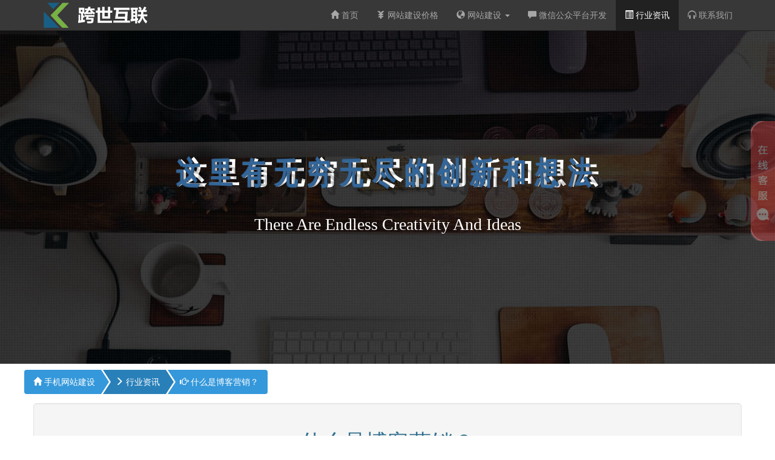

--- FILE ---
content_type: text/html
request_url: http://www.m1887.com/news/132.html
body_size: 4919
content:
<!DOCTYPE html>
<html lang="zh-cn">
<head>
<meta http-equiv="Content-Type" content="text/html; charset=utf-8" />
<meta http-equiv="X-UA-Compatible" content="IE=Edge,chrome=1">
<meta name="renderer" content="webkit">
<meta name="viewport" content="width=device-width, initial-scale=1.0">
<meta name="author" content="跨世互联网站设计">
<link rel="icon" href="http://www.m1887.com/favicon.ico" type="image/x-icon" />
<meta http-equiv="Cache-Control" content="no-transform" /> 
<meta http-equiv="Cache-Control" content="no-siteapp" /> 
<meta name="applicable-device" content="pc,mobile">
<title>什么是博客营销？_清远跨世互联网站设计</title>
<meta name="keywords" content="什么是博客营销" />
<meta name="description" content="博客营销是透过博客的经营或链接，把自已的专业及产品的特色表达出来，进而达到与客户或网友的互动，而造成品牌或形象推广的目的。" />
<link rel="stylesheet" href="http://www.m1887.com/css/bootstrap.min.css">
<link rel="stylesheet" href="http://www.m1887.com/css/style.css">
<!--[if lt IE 9]>
  <script src="http://apps.bdimg.com/libs/html5shiv/3.7/html5shiv.min.js"></script> 
  <script src="http://apps.bdimg.com/libs/respond.js/1.4.2/respond.min.js"></script>
<![endif]-->
</head>
<body>
<!--nav-->
  <nav class="navbar navbar-inverse navbar-fixed-top">
  <div class="container"> 
      <div class="navbar-header"> <a class="navbar-brand hidden-sm" href="http://www.m1887.com"><img src="http://www.m1887.com/images/logo.png" class="img-responsive" alt="清远跨世互联网站设计"></a> 
      <button type="button" class="navbar-toggle collapsed" data-toggle="collapse" data-target="#example-navbar-collapse">
        <span class="sr-only">Toggle navigation</span>
        <span class="icon-bar"></span>
        <span class="icon-bar"></span>
        <span class="icon-bar"></span>
      </button></div>
      <div class="collapse navbar-collapse" id="example-navbar-collapse">
        <ul class="nav navbar-nav navbar-right">
          <li><a href="http://www.m1887.com" ><span class="glyphicon glyphicon-home flip animated"></span> 首页</a></li>
		  <li><a href="http://www.m1887.com/cost/"><span class="glyphicon glyphicon-yen flip animated"></span> 网站建设价格</a></li>
          <li class="dropdown"><a href="#" class="dropdown-toggle" data-toggle="dropdown">
               <span class="glyphicon glyphicon-globe flip animated"></span> 网站建设 <b class="caret"></b>
            </a>
            <ul class="dropdown-menu">
               <li><a href="http://www.m1887.com/wangzhanjianshe/">企业网站建设</a></li>
			   <li><a href="http://www.m1887.com/mobile/">手机网站建设</a></li>
			   <li><a href="http://www.m1887.com/yingxiaoxingwangzhan/">营销型网站建设</a></li>
			   <li><a href="http://www.m1887.com/menhuwangzhan/">门户网站建设</a></li>
			   <li><a href="http://www.m1887.com/gerenwangzhan/">个人网站建设</a></li>
               <li class="divider"></li>
               <li><a href="http://www.m1887.com/wangzhanjiansheliucheng/">网站建设流程</a></li>
			   <li><a href="http://www.m1887.com/case/">合作案例</a></li>
			   <li><a href="http://www.m1887.com/seo/">SEO网络推广</a></li>
            </ul>
         </li>
          <li><a href="http://weixin.m1887.com/"><span class="glyphicon glyphicon-comment flip animated"></span> 微信公众平台开发</a></li>		 
		  <li class="active"><a href="http://www.m1887.com/news/"><span class="glyphicon glyphicon-list-alt flip animated"></span> 行业资讯</a></li>
          <li><a href="http://www.m1887.com/contact/"><span class="glyphicon glyphicon-headphones flip animated"></span> 联系我们</a></li>
        </ul>
      </div>
	  </div>
</nav>
<!--nav end-->
<div class="blank51"></div>
<!--[if lt IE 9]>
<div id="ie6-warning"><p>本页面采用HTML5+CSS3构建，您正在使用旧版本浏览器，在本页面的显示效果可能有差异。建议您升级到 <a rel="nofollow" href="http://www.microsoft.com/china/windows/internet-explorer/" target="_blank">Internet Explorer 11</a>（Win7用户） <br>或使用以下浏览器最新版（WinXP/Win2003/Vista/Win7）：
<a rel="nofollow" href="http://www.baidu.com/s?wd=chrome" target="_blank">Chrome</a> / 
<a rel="nofollow" href="http://www.firefox.com.cn/" target="_blank">Firefox</a> / 
<a rel="nofollow" href="http://www.apple.com.cn/safari/" target="_blank">Safari</a> / 
<a rel="nofollow" href="http://www.operachina.com/" target="_blank">Opera</a> /
<a rel="nofollow" href="http://se.360.cn/" target="_blank">360浏览器</a> /
<a rel="nofollow" href="http://ie.sogou.com/" target="_blank">搜狗浏览器</a></p></div>
  <![endif]-->
<!--bannner-->
<div class="header-banner" style="background-image: url(/images/banner2.jpg)">
  <div class="container">
    <div class="row">
      <div class="col-xs-12 f_white">
      <div class="logotxt"><span class="f_w"><small class="font48" data-text="这">这</small><small class="font48" data-text="里">里</small><small class="font48" data-text="有">有</small><small class="font48" data-text="无">无</small><small class="font48" data-text="穷">穷</small><small class="font48" data-text="无">无</small><small class="font48" data-text="尽">尽</small><small class="font48" data-text="的">的</small><small class="font48" data-text="创">创</small><small class="font48" data-text="新">新</small><small class="font48" data-text="和">和</small><small class="font48" data-text="想">想</small><small class="font48" data-text="法">法</small></span></div> 
	  <span class="font30 f_csm">There Are Endless Creativity And Ideas</span>
    </div>
  </div>
</div>
</div>
<!--banner end-->
<div class="blank10"></div>
<div class="hidden-xs">
<ul id="breadcrumb">
  <li><a href="/index.php"><span class="icon glyphicon glyphicon-home"> </span> 手机网站建设</a></li>
  <li><a href="http://www.m1887.com/news/"><span class="icon glyphicon glyphicon-menu-right"> </span> 行业资讯</a></li>
  <li><a href="http://www.m1887.com/news/132.html"><span class="icon glyphicon glyphicon-hand-right"></span> 什么是博客营销？</a></li>
</ul>
</div>
<article>
<div class="container well well-lg">
<header>
<h1 class="text-center text-info">什么是博客营销？</h1>
</header>
<p>
	&nbsp; &nbsp; 博客营销是透过博客的经营或链接，把自已的专业及产品的特色表达出来，进而达到与客户或网友的互动，而造成品牌或形象推广的目的。</p>
<p>
	&nbsp; &nbsp; 由于目前免费博客申请容易，加上搜索引擎又偏好博客形式的网站，一方面是因为结合博客提供者(如：新浪博客、QQ空间等)的知名度及高流量，一方面则因为博客的网站属性较容易被搜索引擎检索，且所需成本较低。因此，博客营销已成了近期当红的网络营销方式。透过管理者或专家撰写出公司或商品特色的优质文章并发布，来造成网友的热烈回响及讨论，是目前博客营销最主要的做法。</p>
<p>
	&nbsp; &nbsp; 除了博客的经营之外，您也可以于流量或知名度较高的博客中，购买广告链接或是与该博客互相交换链接，也同样可以增加自已网站的流量。</p>
<p style="text-align: center;">
	<img alt="" src="/uploads/allimg/17/1-1G012115GRB.jpg" /></p>
<p>
	&nbsp; &nbsp; 对于网络环境有相当认知的厂商，开始注意到知名博客的存在。厂商邀请博主写文章或提供链接，就是希望借助他们已经建立的知名度和搜索引擎上获得前面之排名，有些博客需依照收费标准才能做链接曝光。</p>
<p>
	&nbsp; &nbsp; 您可以依据公司产品的属性而挑选相近之高人气及高流量博客刊登广告。有些厂商主动寻找人气高的博主来免费试吃试用产品，之后再请博主将心得写入文章，间接的曝光产品；当然也有些厂商愿意付费请博主写文章或做链接曝光。</p>
<p>
	&nbsp; &nbsp; 至于如何于您所选定的博客刊登广告或是要请博主协助呢？很简单，只要您于该博客的博主邮箱或是留言版中留下您的联络信息，他们就会主动与您联系了！</p>

</div>
</article>
<div class="bg_black">
  ﻿<div class="container">  
  <div class="row"> 
    <!--foot-->
	<footer>
    <div class="col-xs-12 col-sm-10 col-md-10 col-lg-5 foot_con">
	<a href="tel:18926691929" class="btn btn-info btn-lg tel">
          <span class="glyphicon glyphicon-earphone tada animated"></span> 咨询电话：18926691929
        </a><br/>
	<span class="glyphicon glyphicon-envelope" style="color: #31B0D5;"></span>邮箱/Mail： k@m1887.com<br/>
      <cite>QQ：<b>466996112</b></cite>
      <p>CopyRight&copy; 清远跨世互联网站设计 All Rights Reserved.<br/> 
	  备案号：<a rel="nofollow" target="_blank" href="https://beian.miit.gov.cn/">粤ICP备15048758号-1</a></p>
</div>
<div class="col-xs-12 col-sm-2 col-md-2 col-lg-2">
<img src="http://www.m1887.com/images/transparent.gif" class="pic pic_6">
</div>
    <div class="col-lg-5 col-xs-12 foot_link">
      <h4>友情链接</h4>
        <a href='http://www.m1887.com/' target='_blank'>手机网站建设</a> |<a href='http://www.m1887.com/' target='_blank'>清远网站建设</a> |<br/>
<div class="bdsharebuttonbox"><a href="#" class="bds_more" style="color: #ccc;" data-cmd="more">分享到：</a><a href="#" class="bds_qzone" data-cmd="qzone" title="分享到QQ空间">QQ空间</a><a href="#" class="bds_tsina" data-cmd="tsina" title="分享到新浪微博">新浪微博</a><a href="#" class="bds_tqq" data-cmd="tqq" title="分享到腾讯微博">腾讯微博</a><a href="#" class="bds_renren" data-cmd="renren" title="分享到人人网">人人网</a><a href="#" class="bds_weixin" data-cmd="weixin" title="分享到微信">微信</a></div> 
<script type="text/javascript">var cnzz_protocol = (("https:" == document.location.protocol) ? " https://" : " http://");document.write(unescape("%3Cspan id='cnzz_stat_icon_1255406912'%3E%3C/span%3E%3Cscript src='" + cnzz_protocol + "s4.cnzz.com/z_stat.php%3Fid%3D1255406912%26show%3Dpic1' type='text/javascript'%3E%3C/script%3E"));</script>
		</div>
		</footer>
    <!--foot end--> 
  </div>
  <div class="blank60"></div>
</div>
<div class="suspend hidden-xs">
	<dl>
		<dt class="IE6PNG"></dt>
		<dd class="suspendQQ"><a href="http://wpa.qq.com/msgrd?v=3&uin=466996112&site=qq&menu=yes" target="_blank"></a></dd>
		<dd class="suspendTel"><a href="javascript:void(0)"></a></dd>
	</dl>
</div>
<div style="display: none;" id="rocket-to-top">
<div style="opacity:0;display: block;" class="level-2"></div>
<div class="level-3"></div>
</div>
<div class="top_bar visible-xs" style="transform:translate3d(0,0,0)">
<nav>
    <ul id="top_menu" class="top_menu">
      <input type="checkbox" id="plug-btn" class="plug-menu themeStyle pic pic_1">
      <li class="themeStyle out"> <a href="tel:18926691929"><img src="http://www.m1887.com/images/transparent.gif" class="pic pic_2"><label>电话咨询</label></a></li>
	  <li class="themeStyle out"> <a href="http://wpa.qq.com/msgrd?v=3&uin=466996112&site=qq&menu=yes"><img src="http://www.m1887.com/images/transparent.gif" class="pic pic_4"><label>QQ咨询</label></a></li>
	  <li class="themeStyle out"> <a href="sms:18926691929"><img src="http://www.m1887.com/images/transparent.gif" class="pic pic_5"><label>短信咨询</label></a></li>
	  <li class="themeStyle out"> <a href="/"><img src="http://www.m1887.com/images/transparent.gif" class="pic pic_3"><label>网站首页</label></a></li>
	  </ul>
  </nav>
</div>
<div id="plug-wrap" style="display: none;" ></div>
</div>
<script src="http://www.m1887.com/js/jquery.min.js"></script>
<script src="http://www.m1887.com/js/bootstrap.min.js"></script>
<script>window._bd_share_config={"common":{"bdSnsKey":{},"bdText":"","bdMini":"2","bdMiniList":false,"bdPic":"","bdStyle":"0","bdSize":"16"},"share":{"bdSize":16}};with(document)0[(getElementsByTagName('head')[0]||body).appendChild(createElement('script')).src='http://bdimg.share.baidu.com/static/api/js/share.js?v=89860593.js?cdnversion='+~(-new Date()/36e5)];</script>
</body>
</html>

--- FILE ---
content_type: text/css
request_url: http://www.m1887.com/css/style.css
body_size: 7784
content:
html,body{font-size:14px;font-family:"Hiragino Sans GB","Microsoft YaHei","微软雅黑","Microsoft JhengHei",sans-serif}a:hover{text-decoration:none}.well p img{max-width:100%;height:auto;display:inline}.fourth{width:100%;height:100%;background:url(/images/veinsBoxs_bg.jpg) repeat}.fourth .marketStepBox{margin:5px 0 0 0}.stepBoxs{width:200px;height:165px;background:url(/images/Satyr.png) no-repeat -218px 0;padding:35px 0 0 0;float:left;display:inline;margin:5% 0 0 15%;border-radius:50%;box-shadow:0 28px 20px #d4d4d4;box-sizing:content-box}.no_r{margin-right:0!important}.stepBoxs:hover{cursor:pointer;-webkit-animation:swing .7s normal;-webkit-transform-origin:center top 0;animation:swing .9s normal;transform-origin:center top 0}.stepBoxs img{display:block;margin:0 auto}.stepBoxs b{color:#ef7d1c;font-size:32px;font-family:'微软雅黑';display:block;text-align:center}.stepBoxs span{display:block;width:155px;font:14px/26px '微软雅黑';margin:0 auto;text-align:center;padding:5px 0 0 0;color:#666}.skrollable{position:relative}@keyframes swing{20%{transform:rotate(15deg)}40%{transform:rotate(-15deg)}60%{transform:rotate(10deg)}80%{transform:rotate(-10deg)}100%{transform:rotate(0deg)}}@-webkit-keyframes swing{20%{-webkit-transform:rotate(15deg)}40%{-webkit-transform:rotate(-15deg)}60%{-webkit-transform:rotate(10deg)}80%{-webkit-transform:rotate(-10deg)}100%{-webkit-transform:rotate(0deg)}}#ie6-warning{width:100%;background:#ffffe1;padding:5px 0;font-size:13px}#ie6-warning p{text-align:center;margin:0 auto}.case{background:#ca192b}.case-l{background:#ccc}.case-list{list-style-type:none;overflow:hidden;margin-top:1em}.case-list img{border:5px solid #fff;border-radius:4px;box-shadow:0 10px 10px rgba(0,0,0,0.5);max-height:192px;transition-delay:0s;transition-duration:1s;transition-property:all;transition-timing-function:ease;-moz-transition-delay:0s;-moz-transition-duration:1s;-moz-transition-property:all;-moz-transition-timing-function:ease;-webkit-transition-delay:0s;-webkit-transition-duration:1s;-webkit-transition-property:all;-webkit-transition-timing-function:ease;-o-transition-delay:0s;-o-transition-duration:1s;-o-transition-property:all;-o-transition-timing-function:ease}.case-list :hover img{transform:scale(1.2,1.2);-ms-transform:scale(1.2,1.2);-moz-transform:scale(1.2,1.2);-webkit-transform:scale(1.2,1.2);-o-transform:scale(1.2,1.2)}.htmleaf-container{margin:0 auto;text-align:center;overflow:hidden;color:#ccc;background-color:rgba(0,0,0,0.8)}.htmleaf-content{font-size:150%;padding:1em 0}.htmleaf-content h2{opacity:.1}.bgcolor-4{background-color:#efedee}.input{position:relative;z-index:1;display:inline-block;max-width:350px;width:100%;vertical-align:top}.input__field{position:relative;display:block;float:right;padding:.8em;width:60%;border:0;border-radius:0;background:#f0f0f0;color:#aaa;font-weight:400;font-family:"Avenir Next","Helvetica Neue",Helvetica,Arial,sans-serif;-webkit-appearance:none}.input__field:focus{outline:0}.input__label{display:inline-block;float:right;padding:0 1em;width:40%;color:#696969;font-weight:bold;font-size:70.25%;-webkit-font-smoothing:antialiased;-moz-osx-font-smoothing:grayscale;-webkit-touch-callout:none}.input__label-content{position:relative;display:block;padding:1.6em 0;width:100%}.input--chisato{padding-top:1em}.input__field--chisato{width:100%;padding:.8em .5em;background:transparent;border:2px solid;color:#b5b5b5;-webkit-transition:border-color .25s;transition:border-color .25s}.input__label--chisato{width:100%;position:absolute;top:0;text-align:left;overflow:hidden;padding:0;pointer-events:none;-webkit-transform:translate3d(0,3em,0);transform:translate3d(0,3em,0)}.input__label-content--chisato{padding:0 1em;font-weight:400;color:#b5b5b5}.input__label-content--chisato::after{content:attr(data-content);position:absolute;top:-200%;left:0;color:#da6484;font-weight:800}.input__field--chisato:focus,.input--filled .input__field--chisato{border-color:#da6484}.input__field--chisato:focus+.input__label--chisato,.input--filled .input__label--chisato{-webkit-animation:anim-chisato-1 .25s forwards;animation:anim-chisato-1 .25s forwards}.input__field--chisato:focus+.input__label--chisato .input__label-content--chisato,.input--filled .input__label-content--chisato{-webkit-animation:anim-chisato-2 .25s forwards ease-in;animation:anim-chisato-2 .25s forwards ease-in}@-webkit-keyframes anim-chisato-1{0%,70%{-webkit-transform:translate3d(0,3em,0);transform:translate3d(0,3em,0)}71%,100%{-webkit-transform:translate3d(0,0,0);transform:translate3d(0,0,0)}}@-webkit-keyframes anim-chisato-2{0%{-webkit-transform:translate3d(0,0,0);transform:translate3d(0,0,0)}70%,71%{-webkit-transform:translate3d(0,125%,0);transform:translate3d(0,125%,0);opacity:0;-webkit-animation-timing-function:ease-out}100%{color:transparent;-webkit-transform:translate3d(0,200%,0);transform:translate3d(0,200%,0)}}@keyframes anim-chisato-1{0%,70%{-webkit-transform:translate3d(0,3em,0);transform:translate3d(0,3em,0)}71%,100%{-webkit-transform:translate3d(0,0,0);transform:translate3d(0,0,0)}}@keyframes anim-chisato-2{0%{-webkit-transform:translate3d(0,0,0);transform:translate3d(0,0,0)}70%,71%{-webkit-transform:translate3d(0,125%,0);transform:translate3d(0,125%,0);opacity:0;-webkit-animation-timing-function:ease-out}100%{color:transparent;-webkit-transform:translate3d(0,200%,0);transform:translate3d(0,200%,0)}}.suspend{width:40px;height:198px;position:fixed;top:200px;right:0;overflow:hidden;z-index:9999}.suspend dl{width:120px;height:198px;border-radius:25px 0 0 25px;padding-left:40px;box-shadow:0 0 5px #e4e8ec}.suspend dl dt{width:40px;height:198px;background:url(/images/suspend.png);opacity:.4;filter:alpha(opacity=40);position:absolute;top:0;left:0;cursor:pointer}.suspend dl dd.suspendQQ{width:120px;height:85px;background:#fff}.suspend dl dd.suspendQQ a{width:120px;height:85px;display:block;background:url(/images/suspend.png) -40px 0;overflow:hidden}.suspend dl dd.suspendTel{width:120px;height:112px;background:#fff;border-top:1px solid #e4e8ec}.suspend dl dd.suspendTel a{width:120px;height:112px;display:block;background:url(/images/suspend.png) -40px -86px;overflow:hidden}* html .suspend{position:absolute;left:expression(eval(document.documentElement.scrollRight));top:expression(eval(document.documentElement.scrollTop+200))}#rocket-to-top div{left:0;margin:0;overflow:hidden;padding:0;position:absolute;top:0;width:120px}#rocket-to-top .level-2{background:url("/images/rocket_button_up.png") no-repeat scroll -149px 0 transparent;display:none;height:250px;opacity:0;z-index:1}#rocket-to-top .level-3{background:none repeat scroll 0 0 transparent;cursor:pointer;display:block;height:150px;z-index:2}#rocket-to-top{background:url("/images/rocket_button_up.png") no-repeat scroll 0 0 transparent;cursor:default;display:block;height:250px;margin:-125px 0 0;overflow:hidden;padding:0;position:fixed;right:0;top:95%;width:120px;z-index:11}#order_nav{position:relative;margin:3% 0}#order_nav .list li{list-style:none;width:116px;height:116px;float:left;border-radius:50%;position:relative;margin:40px -17px;position:relative;cursor:pointer;-webkit-transition:.4s all;-moz-transition:.4s all;-ms-transition:.4s all;transition:.4s all}#order_nav .list li a{display:block;width:100%;height:100%}#order_nav .list li .cycle_mark{position:absolute;left:0;top:0;z-index:2}#order_nav .list li .ico{width:102px;height:102px;position:absolute;left:7px;top:7px;background:#424242 url(/images/wj.png);border-radius:50%;z-index:1;-webkit-transition:.4s all;-moz-transition:.4s all;-ms-transition:.4s all;transition:.4s all}#order_nav .list li ._1{background-position:0 0}#order_nav .list li ._2{background-position:-102px 0}#order_nav .list li ._3{background-position:-204px 0}#order_nav .list li ._4{background-position:-308px 0}#order_nav .list li ._5{background-position:-408px -3px}#order_nav .list li ._6{background-position:-512px -4px}#order_nav .list li p{width:100%;position:absolute;left:0;top:126px;text-align:center}#order_nav .list li p span{font-size:16px;color:#414141;display:block;font-weight:bold}#order_nav .list li p strong{font-size:12px;color:#f00;display:block}#order_nav .list li.on{background:rgba(0,0,0,.5)}#order_nav .list li.on .ico{background-color:#0ff;-webkit-transform:rotate(360deg);-moz-transform:rotate(360deg);-ms-transform:rotate(360deg);transform:rotate(360deg)}#breadcrumb{list-style:none;display:inline-block}#breadcrumb .icon{font-size:14px}#breadcrumb li{float:left}#breadcrumb li a{color:#FFF;display:block;background:#3498db;text-decoration:none;position:relative;height:40px;line-height:40px;padding-right:10px;text-align:center;margin-right:23px}#breadcrumb li:nth-child(even) a{background-color:#2980b9}#breadcrumb li:nth-child(even) a:before{border-color:#2980b9;border-left-color:transparent}#breadcrumb li:nth-child(even) a:after{border-left-color:#2980b9}#breadcrumb li:first-child a{padding-left:15px;-webkit-border-radius:4px 0 0 4px;-moz-border-radius:4px 0 0 4px;-ms-border-radius:4px 0 0 4px;-o-border-radius:4px 0 0 4px;border-radius:4px 0 0 4px}#breadcrumb li:first-child a:before{border:0}#breadcrumb li:last-child a{padding-right:15px;-webkit-border-radius:0 4px 4px 0;-moz-border-radius:0 4px 4px 0;-ms-border-radius:0 4px 4px 0;-o-border-radius:0 4px 4px 0;border-radius:0 4px 4px 0}#breadcrumb li:last-child a:after{border:0}#breadcrumb li a:before,#breadcrumb li a:after{content:"";position:absolute;top:0;border:0 solid #3498db;border-width:20px 13px;width:0;height:0}#breadcrumb li a:before{left:-20px;border-left-color:transparent}#breadcrumb li a:after{left:100%;border-color:transparent;border-left-color:#3498db}#breadcrumb li a:hover{background-color:#1abc9c}#breadcrumb li a:hover:before{border-color:#1abc9c;border-left-color:transparent}#breadcrumb li a:hover:after{border-left-color:#1abc9c}#breadcrumb li a:active{background-color:#16a085}#breadcrumb li a:active:before{border-color:#16a085;border-left-color:transparent}#breadcrumb li a:active:after{border-left-color:#16a085}.wj{background:#666 url('/images/m1.jpg') no-repeat;background-position:50% 10%;-webkit-background-size:cover;-moz-background-size:cover;-o-background-size:cover;background-size:cover}.wj img{opacity:.7;filter:alpha(opacity=70)}.wm{background-color:#6c9}.wm2{background-color:#636;padding:50px 0}.wj2{filter:progid:DXImageTransform.Microsoft.AlphaImageLoader(src='/images/service-banner.jpg',sizingMethod='scale');-ms-filter:"progid:DXImageTransform.Microsoft.AlphaImageLoader(src='/images/service-banner.jpg', sizingMethod='scale')";background:#666 url('/images/service-banner.jpg') no-repeat;background-position:center center;-webkit-background-size:cover;-moz-background-size:cover;-o-background-size:cover;background-size:cover}.animated{-webkit-animation-duration:1s;animation-duration:1s;-webkit-animation-fill-mode:both;animation-fill-mode:both}.animated.infinite{-webkit-animation-iteration-count:infinite;animation-iteration-count:infinite}.animated.hinge{-webkit-animation-duration:2s;animation-duration:2s}@-webkit-keyframes shake{0%,100%{-webkit-transform:translate3d(0,0,0);transform:translate3d(0,0,0)}10%,30%,50%,70%,90%{-webkit-transform:translate3d(-10px,0,0);transform:translate3d(-10px,0,0)}20%,40%,60%,80%{-webkit-transform:translate3d(10px,0,0);transform:translate3d(10px,0,0)}}@keyframes shake{0%,100%{-webkit-transform:translate3d(0,0,0);-ms-transform:translate3d(0,0,0);transform:translate3d(0,0,0)}10%,30%,50%,70%,90%{-webkit-transform:translate3d(-10px,0,0);-ms-transform:translate3d(-10px,0,0);transform:translate3d(-10px,0,0)}20%,40%,60%,80%{-webkit-transform:translate3d(10px,0,0);-ms-transform:translate3d(10px,0,0);transform:translate3d(10px,0,0)}}.shake:hover{-webkit-animation-name:shake;animation-name:shake}@-webkit-keyframes tada{0%{-webkit-transform:scale3d(1,1,1);transform:scale3d(1,1,1)}10%,20%{-webkit-transform:scale3d(.9,.9,.9) rotate3d(0,0,1,-3deg);transform:scale3d(.9,.9,.9) rotate3d(0,0,1,-3deg)}30%,50%,70%,90%{-webkit-transform:scale3d(1.1,1.1,1.1) rotate3d(0,0,1,3deg);transform:scale3d(1.1,1.1,1.1) rotate3d(0,0,1,3deg)}40%,60%,80%{-webkit-transform:scale3d(1.1,1.1,1.1) rotate3d(0,0,1,-3deg);transform:scale3d(1.1,1.1,1.1) rotate3d(0,0,1,-3deg)}100%{-webkit-transform:scale3d(1,1,1);transform:scale3d(1,1,1)}}@keyframes tada{0%{-webkit-transform:scale3d(1,1,1);-ms-transform:scale3d(1,1,1);transform:scale3d(1,1,1)}10%,20%{-webkit-transform:scale3d(.9,.9,.9) rotate3d(0,0,1,-3deg);-ms-transform:scale3d(.9,.9,.9) rotate3d(0,0,1,-3deg);transform:scale3d(.9,.9,.9) rotate3d(0,0,1,-3deg)}30%,50%,70%,90%{-webkit-transform:scale3d(1.1,1.1,1.1) rotate3d(0,0,1,3deg);-ms-transform:scale3d(1.1,1.1,1.1) rotate3d(0,0,1,3deg);transform:scale3d(1.1,1.1,1.1) rotate3d(0,0,1,3deg)}40%,60%,80%{-webkit-transform:scale3d(1.1,1.1,1.1) rotate3d(0,0,1,-3deg);-ms-transform:scale3d(1.1,1.1,1.1) rotate3d(0,0,1,-3deg);transform:scale3d(1.1,1.1,1.1) rotate3d(0,0,1,-3deg)}100%{-webkit-transform:scale3d(1,1,1);-ms-transform:scale3d(1,1,1);transform:scale3d(1,1,1)}}.tel:hover .tada{-webkit-animation-name:tada;animation-name:tada}@-webkit-keyframes flip{0%{-webkit-transform:perspective(400px) rotate3d(0,1,0,-360deg);transform:perspective(400px) rotate3d(0,1,0,-360deg);-webkit-animation-timing-function:ease-out;animation-timing-function:ease-out}40%{-webkit-transform:perspective(400px) translate3d(0,0,150px) rotate3d(0,1,0,-190deg);transform:perspective(400px) translate3d(0,0,150px) rotate3d(0,1,0,-190deg);-webkit-animation-timing-function:ease-out;animation-timing-function:ease-out}50%{-webkit-transform:perspective(400px) translate3d(0,0,150px) rotate3d(0,1,0,-170deg);transform:perspective(400px) translate3d(0,0,150px) rotate3d(0,1,0,-170deg);-webkit-animation-timing-function:ease-in;animation-timing-function:ease-in}80%{-webkit-transform:perspective(400px) scale3d(.95,.95,.95);transform:perspective(400px) scale3d(.95,.95,.95);-webkit-animation-timing-function:ease-in;animation-timing-function:ease-in}100%{-webkit-transform:perspective(400px);transform:perspective(400px);-webkit-animation-timing-function:ease-in;animation-timing-function:ease-in}}@keyframes flip{0%{-webkit-transform:perspective(400px) rotate3d(0,1,0,-360deg);-ms-transform:perspective(400px) rotate3d(0,1,0,-360deg);transform:perspective(400px) rotate3d(0,1,0,-360deg);-webkit-animation-timing-function:ease-out;animation-timing-function:ease-out}40%{-webkit-transform:perspective(400px) translate3d(0,0,150px) rotate3d(0,1,0,-190deg);-ms-transform:perspective(400px) translate3d(0,0,150px) rotate3d(0,1,0,-190deg);transform:perspective(400px) translate3d(0,0,150px) rotate3d(0,1,0,-190deg);-webkit-animation-timing-function:ease-out;animation-timing-function:ease-out}50%{-webkit-transform:perspective(400px) translate3d(0,0,150px) rotate3d(0,1,0,-170deg);-ms-transform:perspective(400px) translate3d(0,0,150px) rotate3d(0,1,0,-170deg);transform:perspective(400px) translate3d(0,0,150px) rotate3d(0,1,0,-170deg);-webkit-animation-timing-function:ease-in;animation-timing-function:ease-in}80%{-webkit-transform:perspective(400px) scale3d(.95,.95,.95);-ms-transform:perspective(400px) scale3d(.95,.95,.95);transform:perspective(400px) scale3d(.95,.95,.95);-webkit-animation-timing-function:ease-in;animation-timing-function:ease-in}100%{-webkit-transform:perspective(400px);-ms-transform:perspective(400px);transform:perspective(400px);-webkit-animation-timing-function:ease-in;animation-timing-function:ease-in}}li:hover .animated.flip{-webkit-backface-visibility:visible;-ms-backface-visibility:visible;backface-visibility:visible;-webkit-animation-name:flip;animation-name:flip}.top_menu,.themeStyle{list-style:none}#plug-wrap{position:fixed;top:0;left:0;width:100%;height:100%;background:rgba(0,0,0,0);z-index:800;transition:all 100ms ease-out;transition:all 100ms ease-out}.top_bar{position:fixed;bottom:0;left:0;z-index:900;-webkit-tap-highlight-color:rgba(0,0,0,0);font-family:Helvetica,Tahoma,Arial,Microsoft YaHei,sans-serif}.plug-menu{-webkit-appearance:button;appearance:button;display:inline-block;width:36px;height:36px;border-radius:36px;position:absolute;bottom:17px;left:17px;z-index:999;box-shadow:0 0 0 4px #fff,0 2px 5px 4px rgba(0,0,0,0.25);background-color:#b70000;transition:transform 200ms;transform:rotate(1deg);color:#fff;background-image:url("/images/Satyr.png") background-position:-0px -0px;width:24px;height:24px;background-repeat:no-repeat}.plug-menu:before{font-size:20px;margin:9px 0 0 9px}.plug-menu:checked{transform:rotate(135deg)}.top_menu{margin-left:-45px}.top_menu>li{min-width:86px;padding:0 10px;height:32px;border-radius:32px;box-shadow:0 0 0 3px #fff,0 2px 5px 3px rgba(0,0,0,0.25);background:#b70000;margin-bottom:23px;margin-left:23px;z-index:900;transition:all 200ms ease-out;transition:all 200ms ease-out}.top_menu>li:last-child{margin-bottom:80px}.top_menu>li a{color:#fff;font-size:20px;display:block;height:100%;line-height:33px;text-indent:26px;text-decoration:none;position:relative;font-size:16px;text-overflow:ellipsis;white-space:nowrap;overflow:hidden}.top_menu>li a img{display:block;width:24px;height:24px;text-indent:-999px;position:absolute;top:50%;left:10px;margin-top:-13px;margin-left:-12px}.top_menu>li.on:nth-of-type(1){transform:translate(45px,0) rotate(0deg);transition:all 700ms ease-out;transition:all 700ms ease-out}.top_menu>li.on:nth-of-type(2){transform:translate(45px,0) rotate(0deg);transition:all 600ms ease-out;transition:all 600ms ease-out}.top_menu>li.on:nth-of-type(3){transform:translate(45px,0) rotate(0deg);transition:all 500ms ease-out;transition:all 500ms ease-out}.top_menu>li.on:nth-of-type(4){transform:translate(45px,0) rotate(0deg);transition:all 400ms ease-out;transition:all 400ms ease-out}.top_menu>li.on:nth-of-type(5){transform:translate(45px,0) rotate(0deg);transition:all 300ms ease-out;transition:all 300ms ease-out}.top_menu>li.on:nth-of-type(6){transform:translate(45px,0) rotate(0deg);transition:all 200ms ease-out;transition:all 200ms ease-out}.top_menu>li.out:nth-of-type(1){transform:translate(45px,280px) rotate(0deg);transition:all 600ms ease-out;transition:all 600ms ease-out}.top_menu>li.out:nth-of-type(2){transform:translate(45px,235px) rotate(0deg);transition:all 500ms ease-out;transition:all 500ms ease-out}.top_menu>li.out:nth-of-type(3){transform:translate(45px,190px) rotate(0deg);transition:all 400ms ease-out;transition:all 400ms ease-out}.top_menu>li.out:nth-of-type(4){transform:translate(45px,145px) rotate(0deg);transition:all 300ms ease-out;transition:all 300ms ease-out}.top_menu>li.out:nth-of-type(5){transform:translate(45px,100px) rotate(0deg);transition:all 200ms ease-out;transition:all 200ms ease-out}.top_menu>li.out:nth-of-type(6){transform:translate(45px,55px) rotate(0deg);transition:all 100ms ease-out;transition:all 100ms ease-out}.top_menu>li.out{width:20px;height:20px;min-width:20px;border-radius:20px;padding:0;opacity:0}.top_menu>li.out a{display:none}#sharemcover{position:fixed;top:0;left:0;width:100%;height:100%;background:rgba(0,0,0,0.7);display:none;z-index:20000}#sharemcover img{position:fixed;right:18px;top:5px;width:260px;height:180px;z-index:20001;border:0}.pic{background-image:url("/images/Satyr.png");display:block}.pic_1{background-position:-0px -0px;width:24px;height:24px}.pic_2{background-position:-24px -0px;width:24px;height:24px}.pic_3{background-position:-48px -0px;width:24px;height:24px}.pic_4{background-position:-71px -0px;width:24px;height:24px}.pic_5{background-position:-95px -0px;width:24px;height:24px}.pic_6{background-position:-122px -0px;width:94px;height:110px}small{display:inline-block;position:relative;-webkit-transform-style:preserve-3d;transform-style:preserve-3d;-webkit-perspective:500;perspective:500;-webkit-font-smoothing:antialiased}small:before,small:after{display:none;position:absolute;top:0;left:-1px;-webkit-transform-origin:left top;-ms-transform-origin:left top;transform-origin:left top;-webkit-transition:all ease-out .3s;transition:all ease-out .3s;content:attr(data-text)}small:before{z-index:1;color:rgba(0,0,0,0.2);-webkit-transform:scale(1.1,1) skew(0deg,20deg);-ms-transform:scale(1.1,1) skew(0deg,20deg);transform:scale(1.1,1) skew(0deg,20deg)}small:after{z-index:2;color:#369;text-shadow:-1px 0 1px #369,1px 0 1px rgba(0,0,0,0.8);-webkit-transform:rotateY(-40deg);transform:rotateY(-40deg)}small:hover:before{-webkit-transform:scale(1.1,1) skew(0deg,5deg);-ms-transform:scale(1.1,1) skew(0deg,5deg);transform:scale(1.1,1) skew(0deg,5deg)}small:hover:after{-webkit-transform:rotateY(-10deg);transform:rotateY(-10deg)}small+small{margin-left:.1em}.cbp_tmtimeline{margin:30px 0 0 0;padding:0;list-style:none;position:relative}.cbp_tmtimeline:before{content:'';position:absolute;top:0;bottom:0;width:10px;background:#afdcf8;left:20%;margin-left:-10px}.cbp_tmtimeline>li{position:relative}.cbp_tmtimeline>li .cbp_tmtime{display:block;width:25%;padding-right:100px;position:absolute}.cbp_tmtimeline>li .cbp_tmtime span{display:block;text-align:right}.cbp_tmtimeline>li .cbp_tmtime span:first-child{font-size:.9em;color:#bdd0db}.cbp_tmtimeline>li .cbp_tmtime span:last-child{font-size:2.9em;color:#3594cb}.cbp_tmtimeline>li:nth-child(odd) .cbp_tmtime span:last-child{color:#6cbfee}.cbp_tmlabel a{color:#f0f0f0;text-decoration:none}.cbp_tmlabel a:hover{color:#000}.cbp_tmtimeline>li .cbp_tmlabel{margin:0 0 15px 25%;background:#3594cb;color:#fff;padding:2.5em;font-size:1.2em;font-weight:300;line-height:1.6;position:relative;border-radius:5px}.cbp_tmtimeline>li:nth-child(odd) .cbp_tmlabel{background:#6cbfee}.cbp_tmtimeline>li .cbp_tmlabel h2{margin-top:0;padding:0 0 10px 0;border-bottom:1px solid rgba(255,255,255,0.4)}.cbp_tmtimeline>li .cbp_tmlabel:after{right:100%;border:solid transparent;content:" ";height:0;width:0;position:absolute;pointer-events:none;border-right-color:#3594cb;border-width:10px;top:10px}.cbp_tmtimeline>li:nth-child(odd) .cbp_tmlabel:after{border-right-color:#6cbfee}.cbp_tmtimeline>li .cbp_tmicon{width:40px;height:40px;speak:none;font-style:normal;font-weight:normal;font-variant:normal;text-transform:none;font-size:1.4em;line-height:40px;-webkit-font-smoothing:antialiased;position:absolute;color:#fff;background:#46a4da;border-radius:50%;box-shadow:0 0 0 8px #afdcf8;text-align:center;left:20%;top:0;margin:0 0 0 -25px}.rotating{display:block;-webkit-transition:.4s linear;-moz-transition:.4s linear;-ms-transition:.4s linear;-o-transition:.4s linear;transition:.4s ease-in}.r360:hover .rotating{-webkit-transform:rotate(360deg);-moz-transform:rotate(360deg);-ms-transform:rotate(360deg);-o-transform:rotate(360deg);transform:rotate(360deg)}.services-section{padding:4em 0}.services-section h1{font-size:3em;color:#000;text-align:center;font-weight:700}.services-section span{font-weight:400;color:#3facfa}.services-grids{margin-top:4em}.left-grid1{float:left;width:15%;margin-right:5%}.left-grid1 h2{font-size:3em;text-align:center;border:1px solid;border-radius:10px;padding:25px 14px;background:#3facfa;color:#fff;border:0;margin-top:28px}.left-grid1 h2:hover{color:#3facfa;background:#fff;transition:.5s all}.service2{padding:3em 0}.left-grid2{float:left;width:80%;margin-top:1em}.left-grid2 h2{font-size:1.5em;color:#000;font-weight:600;margin-bottom:.2em}.left-grid2 p{font-size:1.2em;color:#797272}.accordion{width:100%;margin:30px auto 20px;-webkit-border-radius:4px;-moz-border-radius:4px;border-radius:4px}.link{cursor:pointer;background:#007197;padding:15px 15px 15px 42px;color:#fff;font-size:14px;font-weight:700;border-bottom:1px solid #CCC;position:relative;-webkit-transition:all .4s ease;-o-transition:all .4s ease;transition:all .4s ease}.accordion i{position:absolute;top:16px;left:12px;font-size:18px;color:#fff;-webkit-transition:all .4s ease;-o-transition:all .4s ease;transition:all .4s ease}.accordion i.glyphicon-chevron-down{right:12px;left:auto;font-size:16px}.open .link{color:#f66}.open i{color:#f66}.open i.glyphicon-chevron-down{-webkit-transform:rotate(180deg);-ms-transform:rotate(180deg);-o-transform:rotate(180deg);transform:rotate(180deg)}.submenu{display:none;background:#444359;font-size:14px;border-bottom:1px solid #4b4a5e}.submenu tr{text-decoration:none;color:#d9d9d9;-webkit-transition:all .25s ease;-o-transition:all .25s ease;transition:all .25s ease}.submenu tr:hover{background:#b63b4d;color:#FFF}.header-banner{filter:progid:DXImageTransform.Microsoft.AlphaImageLoader(src='/images/banner2.jpg',sizingMethod='scale');-ms-filter:"progid:DXImageTransform.Microsoft.AlphaImageLoader(src='/images/banner2.jpg', sizingMethod='scale')";background:#222;background-repeat:no-repeat;background-position:center 0;background-size:cover;padding:200px 0 0;text-align:center;min-height:550px;position:relative}.logotxt{margin-bottom:30px;border:0}.blank10{clear:both;display:block;font-size:1px;overflow:hidden;height:10px}.blank30{clear:both;display:block;font-size:1px;overflow:hidden;height:30px}.blank51{clear:both;display:block;font-size:1px;overflow:hidden;height:51px}.blank60{clear:both;display:block;font-size:1px;overflow:hidden;height:60px}.blank80{clear:both;display:block;font-size:1px;overflow:hidden;height:60px}.blank81{clear:both;display:block;font-size:1px;overflow:hidden;height:81px}.bg_black{background:#1f2228 url(/images/hei_bg.png) center top repeat-x}.bg_grey{filter:progid:DXImageTransform.Microsoft.AlphaImageLoader(src='/images/c1.jpg',sizingMethod='scale');-ms-filter:"progid:DXImageTransform.Microsoft.AlphaImageLoader(src='/images/c1.jpg', sizingMethod='scale')";background-attachment:fixed!important;background-position:center center;background-repeat:no-repeat;-webkit-background-size:cover;-moz-background-size:cover;-o-background-size:cover;background-size:cover}.fm{font-family:"微软雅黑"}.f_csm{font-family:'Comic Sans MS',cursive}.f_cg{font-family:Arial}.f_shadow{text-shadow:3px 3px 5px #999}.font12{font-size:12px}.font18{font-size:18px}.font24{font-size:24px}.font35{font-size:35px}.f_w{font-weight:bold}.f_red{color:#ef0000}.f_white{color:#fff}.f_blue{color:#069}.f_grey{color:#bfbfbf}.f_yellow{color:#ffea00}.sol_t60{margin-top:60px;cursor:pointer}.sol_ys{display:block;margin-top:10px}.sol_ys h2{font-size:1.2em;font-weight:bold;color:#000;display:block;line-height:1em;margin-bottom:10px}.sol_ys cite{font-size:.8em;color:#333;line-height:1em;display:block}.sol_t60 img{overflow-x:hidden;overflow-y:hidden;position:relative;z-index:1;transition-delay:0s;transition-duration:.2s;transition-property:all;transition-timing-function:ease;-moz-transition-delay:0s;-moz-transition-duration:.2s;-moz-transition-property:all;-moz-transition-timing-function:ease;-webkit-transition-delay:0s;-webkit-transition-duration:.2s;-webkit-transition-property:all;-webkit-transition-timing-function:ease;-o-transition-delay:0s;-o-transition-duration:.2s;-o-transition-property:all;-o-transition-timing-function:ease}.sol_t60:hover img{cursor:pointer;transform:scale(1.1,1.1);-ms-transform:scale(1.1,1.1);-moz-transform:scale(1.1,1.1);-webkit-transform:scale(1.1,1.1);-o-transform:scale(1.1,1.1)}.foot_con{font-size:13px;color:#FFF;line-height:30px}.foot_con b{color:#ef0000;font-size:24px}.foot_con cite{font-size:18px}.foot_link{font-size:12px;color:#808080;text-align:left;line-height:24px}.foot_link span{display:block;font-size:16px;margin-bottom:10px}.foot_link h4{font-size:14px;font-weight:bold;color:#fff;font-family:"Microsoft YaHei",微软雅黑,"Microsoft JhengHei"}.foot_link a{color:#808080;padding:0 4px}.foot_link a:hover{color:#fff}@media screen and (max-width:65.375em){.cbp_tmtimeline>li .cbp_tmtime span:last-child{font-size:1.5em}}@media screen and (max-width:47.2em){.cbp_tmtimeline:before{display:none}.cbp_tmtimeline>li .cbp_tmtime{width:100%;position:relative;padding:0 0 20px 0}.cbp_tmtimeline>li .cbp_tmtime span{text-align:left}.cbp_tmtimeline>li .cbp_tmlabel{margin:0 0 30px 0;padding:1em;font-weight:400;font-size:95%}.cbp_tmtimeline>li .cbp_tmlabel:after{right:auto;left:20px;border-right-color:transparent;border-bottom-color:#3594cb;top:-20px}.cbp_tmtimeline>li:nth-child(odd) .cbp_tmlabel:after{border-right-color:transparent;border-bottom-color:#6cbfee}.cbp_tmtimeline>li .cbp_tmicon{position:relative;float:right;left:auto;margin:-55px 5px 0 0}}@media(min-width:20em){small:before,small:after{display:block}}@media(min-width:992px) and (max-width:1200px){.font100{font-size:7.5em}.font48{font-size:3.5em}.font40{font-size:3em}.font30{font-size:2em}.d_news_box{width:100%}.d_news_box .d_news_one{width:260px;height:380px;float:left;overflow:hidden}.d_news_box .d_news_one .d_news_o1{height:120px;padding:20px;background:#19a6db;color:#FFF;font-size:12px}.d_news_box .d_news_one .d_news_o1 a:link,.d_news_box .d_news_one .d_news_o1 a:visited{color:#fff;text-decoration:none}.d_news_box .d_news_one .d_news_o1 a:active,.d_news_box .d_news_one .d_news_o1 a:hover{text-decoration:none;color:#fff}.d_news_box .d_news_one .d_news_o1 b{font-size:18px}.d_news_box .d_news_one .d_news_o2{height:140px;overflow:hidden}.d_news_box .d_news_one .d_news_o3{height:120px;padding:25px;border-bottom:3px #19a6db solid;color:#8d8d8d;background:#FFF}.d_news_box .d_news_two{width:670px;height:380px;float:right}.d_news_box .d_news_two dl{height:120px;overflow:hidden;margin-bottom:10px;background:#FFF}.d_news_box .d_news_two dl dt{height:120px;width:550px;padding:0 10px;overflow:hidden;float:left;border-bottom:3px #19a6db solid;color:#8d8d8d;font-weight:normal;font-size:12px}.d_news_box .d_news_two dl dt b{font-size:20px;display:block;color:#585858;margin:20px 0 10px 0}.d_news_box .d_news_two dl dd{height:120px;width:120px;padding:10px;overflow:hidden;float:right;background:#19a6db;text-align:center;color:#FFF}.d_news_box .d_news_two dl dd b{font-size:50px;display:block}.d_news_box .d_news_two dl:hover dt{border-bottom:3px #ca192b solid}.d_news_box .d_news_two dl:hover dd{background:#ca192b;color:#FFF}}@media(min-width:1200px){.font100{font-size:7.5em}.font48{font-size:3.5em}.font40{font-size:3em}.font30{font-size:2em}.d_news_box{width:960px;margin:0 auto}.d_news_box .d_news_one{width:260px;height:380px;float:left;overflow:hidden}.d_news_box .d_news_one .d_news_o1{height:120px;padding:20px;background:#19a6db;color:#FFF;font-size:12px}.d_news_box .d_news_one .d_news_o1 a:link,.d_news_box .d_news_one .d_news_o1 a:visited{color:#fff;text-decoration:none}.d_news_box .d_news_one .d_news_o1 a:active,.d_news_box .d_news_one .d_news_o1 a:hover{text-decoration:none;color:#fff}.d_news_box .d_news_one .d_news_o1 b{font-size:18px}.d_news_box .d_news_one .d_news_o2{height:140px;overflow:hidden}.d_news_box .d_news_one .d_news_o3{height:120px;padding:25px;border-bottom:3px #19a6db solid;color:#8d8d8d;background:#FFF}.d_news_box .d_news_two{width:690px;height:380px;float:right}.d_news_box .d_news_two dl{height:120px;overflow:hidden;margin-bottom:10px;background:#FFF}.d_news_box .d_news_two dl dt{height:120px;width:570px;padding:0 10px;overflow:hidden;float:left;border-bottom:3px #19a6db solid;color:#8d8d8d;font-weight:normal;font-size:12px}.d_news_box .d_news_two dl dt b{font-size:20px;display:block;color:#585858;margin:20px 0 10px 0}.d_news_box .d_news_two dl dd{height:120px;width:120px;padding:10px;overflow:hidden;float:right;background:#19a6db;text-align:center;color:#FFF}.d_news_box .d_news_two dl dd b{font-size:50px;display:block}.d_news_box .d_news_two dl:hover dt{border-bottom:3px #ca192b solid}.d_news_box .d_news_two dl:hover dd{background:#ca192b;color:#FFF}}@media(max-width:1024px){.services-section h1{font-size:2.2em}.left-grid1 h2{font-size:2.2em;padding:20px 17px}.left-grid2 h2{font-size:1.2em}.left-grid2 p{font-size:1.1em}}@media(max-width:768px){.font100{font-size:2em}.font48{font-size:1.5em}.font40{font-size:1.2em}.font30{font-size:1em}.d_news_box{width:100%}.d_news_box .d_news_one{width:100%;overflow:hidden}.d_news_box .d_news_one .d_news_o1{padding:20px;background:#19a6db;color:#FFF;font-size:12px}.d_news_box .d_news_one .d_news_o1 a:link,.d_news_box .d_news_one .d_news_o1 a:visited{color:#fff;text-decoration:none}.d_news_box .d_news_one .d_news_o1 a:active,.d_news_box .d_news_one .d_news_o1 a:hover{text-decoration:none;color:#fff}.d_news_box .d_news_one .d_news_o1 b{font-size:18px}.d_news_box .d_news_one .d_news_o2{overflow:hidden}.d_news_box .d_news_one .d_news_o3{padding:25px;border-bottom:3px #19a6db solid;color:#8d8d8d;background:#FFF}.d_news_box .d_news_two dl{overflow:hidden;margin-bottom:10px;background:#FFF}.d_news_box .d_news_two dl dt{padding:0 10px 10px 10px;overflow:hidden;border-bottom:3px #19a6db solid;color:#8d8d8d;font-weight:normal;font-size:12px}.d_news_box .d_news_two dl dt b{font-size:20px;display:block;color:#585858;margin:20px 0 10px 0}.d_news_box .d_news_two dl dd{padding:0 10px;overflow:hidden;background:#19a6db;color:#FFF}.d_news_box .d_news_two dl dd b{font-size:12px}.d_news_box .d_news_two dl:hover dt{border-bottom:3px #ca192b solid}.d_news_box .d_news_two dl:hover dd{background:#ca192b;color:#FFF}.header-banner{background:#222;background-repeat:no-repeat;background-position:center 0;background-size:cover;padding:138px 0 0;text-align:center;min-height:300px;position:relative}.services-section{padding:3em 0}.services-section h1{font-size:1.6em}.service-leftgrid{float:left;width:50%}.service-rightgrid{float:left;width:50%}.left-grid1 h2{font-size:1.5em;padding:17px 13px}.left-grid2 h2{font-size:1.1em;height:18px;overflow:hidden}.left-grid2 p{font-size:1em;overflow:hidden}.left-grid2{margin-top:.1em}}@media(min-width:768px) and (max-width:992px){.font100{font-size:5em}.font48{font-size:2.5em}.font40{font-size:2em}.font30{font-size:1em}.d_news_box{width:100%}.d_news_box .d_news_one{width:100%;float:left;overflow:hidden}.d_news_box .d_news_one .d_news_o1{float:left;width:30%;height:120px;padding:20px;background:#19a6db;color:#FFF;font-size:12px}.d_news_box .d_news_one .d_news_o1 a:link,.d_news_box .d_news_one .d_news_o1 a:visited{color:#fff;text-decoration:none}.d_news_box .d_news_one .d_news_o1 a:active,.d_news_box .d_news_one .d_news_o1 a:hover{text-decoration:none;color:#fff}.d_news_box .d_news_one .d_news_o1 b{font-size:18px}.d_news_box .d_news_one .d_news_o2{float:left;width:30%;height:120px;overflow:hidden}.d_news_box .d_news_one .d_news_o3{float:left;width:40%;height:120px;padding:25px;border-bottom:3px #19a6db solid;color:#8d8d8d;background:#FFF}.d_news_box .d_news_two{width:720px;height:380px;float:right}.d_news_box .d_news_two dl{height:120px;overflow:hidden;margin-bottom:10px;background:#FFF}.d_news_box .d_news_two dl dt{height:120px;width:600px;padding:0 10px;overflow:hidden;float:left;border-bottom:3px #19a6db solid;color:#8d8d8d;font-weight:normal;font-size:12px}.d_news_box .d_news_two dl dt b{font-size:20px;display:block;color:#585858;margin:20px 0 10px 0}.d_news_box .d_news_two dl dd{height:120px;width:120px;padding:10px;overflow:hidden;float:right;background:#19a6db;text-align:center;color:#FFF}.d_news_box .d_news_two dl dd b{font-size:50px;display:block}.d_news_box .d_news_two dl:hover dt{border-bottom:3px #ca192b solid}.d_news_box .d_news_two dl:hover dd{background:#ca192b;color:#FFF}}@media(max-width:640px){.services-section h1{font-size:1.4em}.left-grid1 h2{font-size:1.3em;padding:17px 10px;margin-top:20px}.left-grid2{margin-top:.2em}.left-grid2 h2{font-size:.95em;height:15px;overflow:hidden}.left-grid2 p{font-size:.95em;overflow:hidden}}@media(max-width:568px){.stepBoxs{width:200px;height:165px;background:url(/images/Satyr.png) no-repeat -218px 0;padding:35px 0 0 0;float:left;display:inline;margin:5% 0 0 5%;border-radius:50%;box-shadow:0 28px 20px #d4d4d4;box-sizing:content-box}}@media(max-width:540px){.font48,.font100{font-size:1.5em}.font40{font-size:1.2em}.font30{font-size:1em}}@media(max-width:480px){.services-section{padding:2em 0}.services-grids{margin-top:2em}.services-section h1{font-size:1.2em}.service-leftgrid{float:none;width:100%;padding:0}.service-rightgrid{float:none;width:100%;padding:0;margin-top:1em}.service2{padding:1em 0}.left-grid1 h2{font-size:1.2em;padding:22px 10px;margin-top:21px}.left-grid2 h2{font-size:.95em}.left-grid2 p{font-size:.9em}}@media(max-width:413px){.container2{margin:0 2%}#order_nav{display:none}}@media(max-width:320px){.services-section{padding:1.5em 0}.services-section h1{font-size:1.1em}.left-grid2 h2{font-size:.85em;height:13px;overflow:hidden}.left-grid1 h2{font-size:1.2em;padding:19px 10px}}